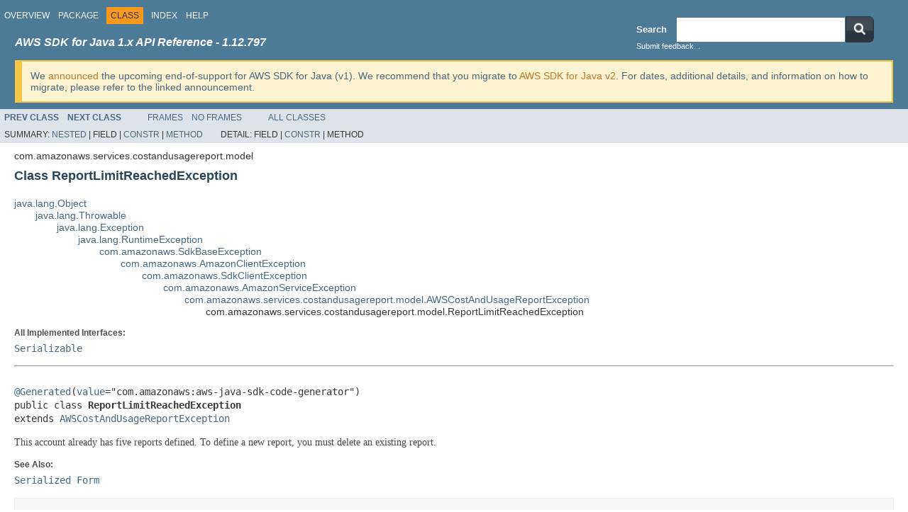

--- FILE ---
content_type: text/html
request_url: https://docs.aws.amazon.com/AWSJavaSDK/latest/javadoc/com/amazonaws/services/costandusagereport/model/ReportLimitReachedException.html
body_size: 4363
content:
<!DOCTYPE HTML PUBLIC "-//W3C//DTD HTML 4.01 Transitional//EN" "http://www.w3.org/TR/html4/loose.dtd">
<!-- NewPage -->
<html lang="en">
<head>
<!-- Generated by javadoc (1.8.0_472) on Mon Dec 29 23:15:36 UTC 2025 -->
<meta http-equiv="Content-Type" content="text/html; charset=UTF-8">
<title>ReportLimitReachedException (AWS SDK for Java - 1.12.797)</title>
<meta name="date" content="2025-12-29">
<link rel="stylesheet" type="text/css" href="../../../../../JavaDoc.css" title="Style">
<script type="text/javascript" src="../../../../../script.js"></script>
</head>
<body>
<script type="text/javascript"><!--
    try {
        if (location.href.indexOf('is-external=true') == -1) {
            parent.document.title="ReportLimitReachedException (AWS SDK for Java - 1.12.797)";
        }
    }
    catch(err) {
    }
//-->
</script>
<noscript>
<div>JavaScript is disabled on your browser.</div>
</noscript>
<!-- ========= START OF TOP NAVBAR ======= -->
<div class="topNav"><a name="navbar.top">
<!--   -->
</a>
<div class="skipNav"><a href="#skip.navbar.top" title="Skip navigation links">Skip navigation links</a></div>
<a name="navbar.top.firstrow">
<!--   -->
</a>
<ul class="navList" title="Navigation">
<li><a href="../../../../../overview-summary.html">Overview</a></li>
<li><a href="package-summary.html">Package</a></li>
<li class="navBarCell1Rev">Class</li>
<li><a href="../../../../../index-all.html">Index</a></li>
<li><a href="../../../../../help-doc.html">Help</a></li>
</ul>
<div class="aboutLanguage"><!-- This should be the first script -->                   <script type="text/javascript" src="/assets/js/awsdocs-boot.js"></script>                   <div>                       <!-- BEGIN-SECTION -->                       <div id="divsearch" class="divsearch">                           <span id="lblsearch" for="searchQuery">                               <label>Search</label>                           </span>                            <form id="nav-search-form" target="_parent" method="get" action="https://docs.aws.amazon.com/search/doc-search.html#facet_doc_guide=API+Reference&facet_doc_product=AWS+SDK+for+Java">                               <div id="nav-searchfield-outer" class="nav-sprite">                                   <div class="nav-searchfield-inner nav-sprite">                                       <div id="nav-searchfield-width">                                           <input id="nav-searchfield" name="searchQuery">                                           </div>                                       </div>                                   </div>                                   <div id="nav-search-button" class="nav-sprite">                                       <button type="submit" style="border: 0;background: transparent;padding: 0;">                                           <img src="https://docs.aws.amazon.com/AWSJavaSDK/latest/javadoc/resources/search-button.png" width="40" height="37" alt="submit">                                       </button>                                   </div>                                       <input name="searchPath" type="hidden" value="documentation-guide" />                                       <input name="this_doc_product" type="hidden" value="AWS SDK for Java" />                                       <input name="this_doc_guide" type="hidden" value="API Reference" />                                       <input name="doc_locale" type="hidden" value="en_us" />                                   </form>                                   <a id="go_cti" target="_blank">Submit feedback...</a>                               </div>                               <!-- END-SECTION -->                                <div class="headline-section">                                   <h3>AWS SDK for Java 1.x API Reference - 1.12.797</h3>                               </div>                                <script type="text/javascript">                                   window.onload = function(){                                   /* Dynamically add feedback links */                                   var javadoc_root_name = "/javadoc/";                                   var javadoc_path = location.href.substring(0, location.href.lastIndexOf(javadoc_root_name) + javadoc_root_name.length);                                   var file_path = location.href.substring(location.href.lastIndexOf(javadoc_root_name) + javadoc_root_name.length);                                   var sdk_name = encodeURI("AWS SDK for Java");                                   var encoded_path = encodeURI(location.href);                                    var feedback_tellmore_url = "https://docs-feedback.aws.amazon.com/feedback.jsp?hidden_service_name=" + sdk_name + "&topic_url=" + encoded_path;                                    if(file_path != "overview-frame.html") {                                   document.getElementById("go_cti").setAttribute("href", feedback_tellmore_url);                                   } else {                                   document.getElementById("feedback-section").outerHTML = "AWS SDK for Java";                                   document.getElementById("divsearch").outerHTML = "";                                   }                                   };                               </script>                               <!-- END-FEEDBACK-SECTION -->                            </div>                           <div class="v1-deprecation-banner">                   We <a href="https://aws.amazon.com/blogs/developer/announcing-end-of-support-for-aws-sdk-for-java-v1-x-on-december-31-2025/" target="_blank">announced</a>                               the upcoming end-of-support for AWS SDK for Java (v1).                               We recommend that you migrate to <a                               href="https://docs.aws.amazon.com/sdk-for-java/latest/developer-guide/home.html" target="_blank">AWS SDK for Java v2</a>. For dates, additional details,                               and information on how to migrate, please refer to the linked announcement.                             </div></div>
</div>
<div class="subNav">
<ul class="navList">
<li><a href="../../../../../com/amazonaws/services/costandusagereport/model/ReportFormat.html" title="enum in com.amazonaws.services.costandusagereport.model"><span class="typeNameLink">Prev&nbsp;Class</span></a></li>
<li><a href="../../../../../com/amazonaws/services/costandusagereport/model/ReportStatus.html" title="class in com.amazonaws.services.costandusagereport.model"><span class="typeNameLink">Next&nbsp;Class</span></a></li>
</ul>
<ul class="navList">
<li><a href="../../../../../index.html?com/amazonaws/services/costandusagereport/model/ReportLimitReachedException.html" target="_top">Frames</a></li>
<li><a href="ReportLimitReachedException.html" target="_top">No&nbsp;Frames</a></li>
</ul>
<ul class="navList" id="allclasses_navbar_top">
<li><a href="../../../../../allclasses-noframe.html">All&nbsp;Classes</a></li>
</ul>
<div>
<script type="text/javascript"><!--
  allClassesLink = document.getElementById("allclasses_navbar_top");
  if(window==top) {
    allClassesLink.style.display = "block";
  }
  else {
    allClassesLink.style.display = "none";
  }
  //-->
</script>
</div>
<div>
<ul class="subNavList">
<li>Summary:&nbsp;</li>
<li><a href="#nested.classes.inherited.from.class.com.amazonaws.AmazonServiceException">Nested</a>&nbsp;|&nbsp;</li>
<li>Field&nbsp;|&nbsp;</li>
<li><a href="#constructor.summary">Constr</a>&nbsp;|&nbsp;</li>
<li><a href="#methods.inherited.from.class.com.amazonaws.AmazonServiceException">Method</a></li>
</ul>
<ul class="subNavList">
<li>Detail:&nbsp;</li>
<li>Field&nbsp;|&nbsp;</li>
<li><a href="#constructor.detail">Constr</a>&nbsp;|&nbsp;</li>
<li>Method</li>
</ul>
</div>
<a name="skip.navbar.top">
<!--   -->
</a></div>
<!-- ========= END OF TOP NAVBAR ========= -->
<!-- ======== START OF CLASS DATA ======== -->
<div class="header">
<div class="subTitle">com.amazonaws.services.costandusagereport.model</div>
<h2 title="Class ReportLimitReachedException" class="title">Class ReportLimitReachedException</h2>
</div>
<div class="contentContainer">
<ul class="inheritance">
<li><a href="http://docs.oracle.com/javase/7/docs/api/java/lang/Object.html?is-external=true" title="class or interface in java.lang">java.lang.Object</a></li>
<li>
<ul class="inheritance">
<li><a href="http://docs.oracle.com/javase/7/docs/api/java/lang/Throwable.html?is-external=true" title="class or interface in java.lang">java.lang.Throwable</a></li>
<li>
<ul class="inheritance">
<li><a href="http://docs.oracle.com/javase/7/docs/api/java/lang/Exception.html?is-external=true" title="class or interface in java.lang">java.lang.Exception</a></li>
<li>
<ul class="inheritance">
<li><a href="http://docs.oracle.com/javase/7/docs/api/java/lang/RuntimeException.html?is-external=true" title="class or interface in java.lang">java.lang.RuntimeException</a></li>
<li>
<ul class="inheritance">
<li><a href="../../../../../com/amazonaws/SdkBaseException.html" title="class in com.amazonaws">com.amazonaws.SdkBaseException</a></li>
<li>
<ul class="inheritance">
<li><a href="../../../../../com/amazonaws/AmazonClientException.html" title="class in com.amazonaws">com.amazonaws.AmazonClientException</a></li>
<li>
<ul class="inheritance">
<li><a href="../../../../../com/amazonaws/SdkClientException.html" title="class in com.amazonaws">com.amazonaws.SdkClientException</a></li>
<li>
<ul class="inheritance">
<li><a href="../../../../../com/amazonaws/AmazonServiceException.html" title="class in com.amazonaws">com.amazonaws.AmazonServiceException</a></li>
<li>
<ul class="inheritance">
<li><a href="../../../../../com/amazonaws/services/costandusagereport/model/AWSCostAndUsageReportException.html" title="class in com.amazonaws.services.costandusagereport.model">com.amazonaws.services.costandusagereport.model.AWSCostAndUsageReportException</a></li>
<li>
<ul class="inheritance">
<li>com.amazonaws.services.costandusagereport.model.ReportLimitReachedException</li>
</ul>
</li>
</ul>
</li>
</ul>
</li>
</ul>
</li>
</ul>
</li>
</ul>
</li>
</ul>
</li>
</ul>
</li>
</ul>
</li>
</ul>
<div class="description">
<ul class="blockList">
<li class="blockList">
<dl>
<dt>All Implemented Interfaces:</dt>
<dd><a href="http://docs.oracle.com/javase/7/docs/api/java/io/Serializable.html?is-external=true" title="class or interface in java.io">Serializable</a></dd>
</dl>
<hr>
<br>
<pre><a href="http://docs.oracle.com/javase/7/docs/api/javax/annotation/Generated.html?is-external=true" title="class or interface in javax.annotation">@Generated</a>(<a href="http://docs.oracle.com/javase/7/docs/api/javax/annotation/Generated.html?is-external=true#value--" title="class or interface in javax.annotation">value</a>="com.amazonaws:aws-java-sdk-code-generator")
public class <span class="typeNameLabel">ReportLimitReachedException</span>
extends <a href="../../../../../com/amazonaws/services/costandusagereport/model/AWSCostAndUsageReportException.html" title="class in com.amazonaws.services.costandusagereport.model">AWSCostAndUsageReportException</a></pre>
<div class="block"><p>
 This account already has five reports defined. To define a new report, you must delete an existing report.
 </p></div>
<dl>
<dt><span class="seeLabel">See Also:</span></dt>
<dd><a href="../../../../../serialized-form.html#com.amazonaws.services.costandusagereport.model.ReportLimitReachedException">Serialized Form</a></dd>
</dl>
</li>
</ul>
</div>
<div class="summary">
<ul class="blockList">
<li class="blockList">
<!-- ======== NESTED CLASS SUMMARY ======== -->
<ul class="blockList">
<li class="blockList"><a name="nested.class.summary">
<!--   -->
</a>
<h3>Nested Class Summary</h3>
<ul class="blockList">
<li class="blockList"><a name="nested.classes.inherited.from.class.com.amazonaws.AmazonServiceException">
<!--   -->
</a>
<h3>Nested classes/interfaces inherited from class&nbsp;com.amazonaws.<a href="../../../../../com/amazonaws/AmazonServiceException.html" title="class in com.amazonaws">AmazonServiceException</a></h3>
<code><a href="../../../../../com/amazonaws/AmazonServiceException.ErrorType.html" title="enum in com.amazonaws">AmazonServiceException.ErrorType</a></code></li>
</ul>
</li>
</ul>
<!-- ======== CONSTRUCTOR SUMMARY ======== -->
<ul class="blockList">
<li class="blockList"><a name="constructor.summary">
<!--   -->
</a>
<h3>Constructor Summary</h3>
<table class="memberSummary" border="0" cellpadding="3" cellspacing="0" summary="Constructor Summary table, listing constructors, and an explanation">
<caption><span>Constructors</span><span class="tabEnd">&nbsp;</span></caption>
<tr>
<th class="colOne" scope="col">Constructor and Description</th>
</tr>
<tr class="altColor">
<td class="colOne"><code><span class="memberNameLink"><a href="../../../../../com/amazonaws/services/costandusagereport/model/ReportLimitReachedException.html#ReportLimitReachedException-java.lang.String-">ReportLimitReachedException</a></span>(<a href="http://docs.oracle.com/javase/7/docs/api/java/lang/String.html?is-external=true" title="class or interface in java.lang">String</a>&nbsp;message)</code>
<div class="block">Constructs a new ReportLimitReachedException with the specified error message.</div>
</td>
</tr>
</table>
</li>
</ul>
<!-- ========== METHOD SUMMARY =========== -->
<ul class="blockList">
<li class="blockList"><a name="method.summary">
<!--   -->
</a>
<h3>Method Summary</h3>
<ul class="blockList">
<li class="blockList"><a name="methods.inherited.from.class.com.amazonaws.AmazonServiceException">
<!--   -->
</a>
<h3>Methods inherited from class&nbsp;com.amazonaws.<a href="../../../../../com/amazonaws/AmazonServiceException.html" title="class in com.amazonaws">AmazonServiceException</a></h3>
<code><a href="../../../../../com/amazonaws/AmazonServiceException.html#getErrorCode--">getErrorCode</a>, <a href="../../../../../com/amazonaws/AmazonServiceException.html#getErrorMessage--">getErrorMessage</a>, <a href="../../../../../com/amazonaws/AmazonServiceException.html#getErrorType--">getErrorType</a>, <a href="../../../../../com/amazonaws/AmazonServiceException.html#getHttpHeaders--">getHttpHeaders</a>, <a href="../../../../../com/amazonaws/AmazonServiceException.html#getMessage--">getMessage</a>, <a href="../../../../../com/amazonaws/AmazonServiceException.html#getProxyHost--">getProxyHost</a>, <a href="../../../../../com/amazonaws/AmazonServiceException.html#getRawResponse--">getRawResponse</a>, <a href="../../../../../com/amazonaws/AmazonServiceException.html#getRawResponseContent--">getRawResponseContent</a>, <a href="../../../../../com/amazonaws/AmazonServiceException.html#getRequestId--">getRequestId</a>, <a href="../../../../../com/amazonaws/AmazonServiceException.html#getServiceName--">getServiceName</a>, <a href="../../../../../com/amazonaws/AmazonServiceException.html#getStatusCode--">getStatusCode</a>, <a href="../../../../../com/amazonaws/AmazonServiceException.html#setErrorCode-java.lang.String-">setErrorCode</a>, <a href="../../../../../com/amazonaws/AmazonServiceException.html#setErrorMessage-java.lang.String-">setErrorMessage</a>, <a href="../../../../../com/amazonaws/AmazonServiceException.html#setErrorType-com.amazonaws.AmazonServiceException.ErrorType-">setErrorType</a>, <a href="../../../../../com/amazonaws/AmazonServiceException.html#setHttpHeaders-java.util.Map-">setHttpHeaders</a>, <a href="../../../../../com/amazonaws/AmazonServiceException.html#setProxyHost-java.lang.String-">setProxyHost</a>, <a href="../../../../../com/amazonaws/AmazonServiceException.html#setRawResponse-byte:A-">setRawResponse</a>, <a href="../../../../../com/amazonaws/AmazonServiceException.html#setRawResponseContent-java.lang.String-">setRawResponseContent</a>, <a href="../../../../../com/amazonaws/AmazonServiceException.html#setRequestId-java.lang.String-">setRequestId</a>, <a href="../../../../../com/amazonaws/AmazonServiceException.html#setServiceName-java.lang.String-">setServiceName</a>, <a href="../../../../../com/amazonaws/AmazonServiceException.html#setStatusCode-int-">setStatusCode</a></code></li>
</ul>
<ul class="blockList">
<li class="blockList"><a name="methods.inherited.from.class.com.amazonaws.AmazonClientException">
<!--   -->
</a>
<h3>Methods inherited from class&nbsp;com.amazonaws.<a href="../../../../../com/amazonaws/AmazonClientException.html" title="class in com.amazonaws">AmazonClientException</a></h3>
<code><a href="../../../../../com/amazonaws/AmazonClientException.html#isRetryable--">isRetryable</a></code></li>
</ul>
<ul class="blockList">
<li class="blockList"><a name="methods.inherited.from.class.java.lang.Throwable">
<!--   -->
</a>
<h3>Methods inherited from class&nbsp;java.lang.<a href="http://docs.oracle.com/javase/7/docs/api/java/lang/Throwable.html?is-external=true" title="class or interface in java.lang">Throwable</a></h3>
<code><a href="http://docs.oracle.com/javase/7/docs/api/java/lang/Throwable.html?is-external=true#addSuppressed-java.lang.Throwable-" title="class or interface in java.lang">addSuppressed</a>, <a href="http://docs.oracle.com/javase/7/docs/api/java/lang/Throwable.html?is-external=true#fillInStackTrace--" title="class or interface in java.lang">fillInStackTrace</a>, <a href="http://docs.oracle.com/javase/7/docs/api/java/lang/Throwable.html?is-external=true#getCause--" title="class or interface in java.lang">getCause</a>, <a href="http://docs.oracle.com/javase/7/docs/api/java/lang/Throwable.html?is-external=true#getLocalizedMessage--" title="class or interface in java.lang">getLocalizedMessage</a>, <a href="http://docs.oracle.com/javase/7/docs/api/java/lang/Throwable.html?is-external=true#getStackTrace--" title="class or interface in java.lang">getStackTrace</a>, <a href="http://docs.oracle.com/javase/7/docs/api/java/lang/Throwable.html?is-external=true#getSuppressed--" title="class or interface in java.lang">getSuppressed</a>, <a href="http://docs.oracle.com/javase/7/docs/api/java/lang/Throwable.html?is-external=true#initCause-java.lang.Throwable-" title="class or interface in java.lang">initCause</a>, <a href="http://docs.oracle.com/javase/7/docs/api/java/lang/Throwable.html?is-external=true#printStackTrace--" title="class or interface in java.lang">printStackTrace</a>, <a href="http://docs.oracle.com/javase/7/docs/api/java/lang/Throwable.html?is-external=true#printStackTrace-java.io.PrintStream-" title="class or interface in java.lang">printStackTrace</a>, <a href="http://docs.oracle.com/javase/7/docs/api/java/lang/Throwable.html?is-external=true#printStackTrace-java.io.PrintWriter-" title="class or interface in java.lang">printStackTrace</a>, <a href="http://docs.oracle.com/javase/7/docs/api/java/lang/Throwable.html?is-external=true#setStackTrace-java.lang.StackTraceElement:A-" title="class or interface in java.lang">setStackTrace</a>, <a href="http://docs.oracle.com/javase/7/docs/api/java/lang/Throwable.html?is-external=true#toString--" title="class or interface in java.lang">toString</a></code></li>
</ul>
<ul class="blockList">
<li class="blockList"><a name="methods.inherited.from.class.java.lang.Object">
<!--   -->
</a>
<h3>Methods inherited from class&nbsp;java.lang.<a href="http://docs.oracle.com/javase/7/docs/api/java/lang/Object.html?is-external=true" title="class or interface in java.lang">Object</a></h3>
<code><a href="http://docs.oracle.com/javase/7/docs/api/java/lang/Object.html?is-external=true#equals-java.lang.Object-" title="class or interface in java.lang">equals</a>, <a href="http://docs.oracle.com/javase/7/docs/api/java/lang/Object.html?is-external=true#getClass--" title="class or interface in java.lang">getClass</a>, <a href="http://docs.oracle.com/javase/7/docs/api/java/lang/Object.html?is-external=true#hashCode--" title="class or interface in java.lang">hashCode</a>, <a href="http://docs.oracle.com/javase/7/docs/api/java/lang/Object.html?is-external=true#notify--" title="class or interface in java.lang">notify</a>, <a href="http://docs.oracle.com/javase/7/docs/api/java/lang/Object.html?is-external=true#notifyAll--" title="class or interface in java.lang">notifyAll</a>, <a href="http://docs.oracle.com/javase/7/docs/api/java/lang/Object.html?is-external=true#wait--" title="class or interface in java.lang">wait</a>, <a href="http://docs.oracle.com/javase/7/docs/api/java/lang/Object.html?is-external=true#wait-long-" title="class or interface in java.lang">wait</a>, <a href="http://docs.oracle.com/javase/7/docs/api/java/lang/Object.html?is-external=true#wait-long-int-" title="class or interface in java.lang">wait</a></code></li>
</ul>
</li>
</ul>
</li>
</ul>
</div>
<div class="details">
<ul class="blockList">
<li class="blockList">
<!-- ========= CONSTRUCTOR DETAIL ======== -->
<ul class="blockList">
<li class="blockList"><a name="constructor.detail">
<!--   -->
</a>
<h3>Constructor Detail</h3>
<a name="ReportLimitReachedException-java.lang.String-">
<!--   -->
</a>
<ul class="blockListLast">
<li class="blockList">
<h4>ReportLimitReachedException</h4>
<pre>public&nbsp;ReportLimitReachedException(<a href="http://docs.oracle.com/javase/7/docs/api/java/lang/String.html?is-external=true" title="class or interface in java.lang">String</a>&nbsp;message)</pre>
<div class="block">Constructs a new ReportLimitReachedException with the specified error message.</div>
<dl>
<dt><span class="paramLabel">Parameters:</span></dt>
<dd><code>message</code> - Describes the error encountered.</dd>
</dl>
</li>
</ul>
</li>
</ul>
</li>
</ul>
</div>
</div>
<!-- ========= END OF CLASS DATA ========= -->
<!-- ======= START OF BOTTOM NAVBAR ====== -->
<div class="bottomNav"><a name="navbar.bottom">
<!--   -->
</a>
<div class="skipNav"><a href="#skip.navbar.bottom" title="Skip navigation links">Skip navigation links</a></div>
<a name="navbar.bottom.firstrow">
<!--   -->
</a>
<ul class="navList" title="Navigation">
<li><a href="../../../../../overview-summary.html">Overview</a></li>
<li><a href="package-summary.html">Package</a></li>
<li class="navBarCell1Rev">Class</li>
<li><a href="../../../../../index-all.html">Index</a></li>
<li><a href="../../../../../help-doc.html">Help</a></li>
</ul>
<div class="aboutLanguage"><script>                           var header = document.querySelector('div.header');                           var firstHeaderElement = header.childNodes[0];                           var regionDisclaimerElement = document.createComment('REGION_DISCLAIMER_DO_NOT_REMOVE');                           header.insertBefore(regionDisclaimerElement, firstHeaderElement);                           </script>                            <meta name="guide-name" content="API Reference">                            <meta name="service-name" content="AWS SDK for Java"></div>
</div>
<div class="subNav">
<ul class="navList">
<li><a href="../../../../../com/amazonaws/services/costandusagereport/model/ReportFormat.html" title="enum in com.amazonaws.services.costandusagereport.model"><span class="typeNameLink">Prev&nbsp;Class</span></a></li>
<li><a href="../../../../../com/amazonaws/services/costandusagereport/model/ReportStatus.html" title="class in com.amazonaws.services.costandusagereport.model"><span class="typeNameLink">Next&nbsp;Class</span></a></li>
</ul>
<ul class="navList">
<li><a href="../../../../../index.html?com/amazonaws/services/costandusagereport/model/ReportLimitReachedException.html" target="_top">Frames</a></li>
<li><a href="ReportLimitReachedException.html" target="_top">No&nbsp;Frames</a></li>
</ul>
<ul class="navList" id="allclasses_navbar_bottom">
<li><a href="../../../../../allclasses-noframe.html">All&nbsp;Classes</a></li>
</ul>
<div>
<script type="text/javascript"><!--
  allClassesLink = document.getElementById("allclasses_navbar_bottom");
  if(window==top) {
    allClassesLink.style.display = "block";
  }
  else {
    allClassesLink.style.display = "none";
  }
  //-->
</script>
</div>
<div>
<ul class="subNavList">
<li>Summary:&nbsp;</li>
<li><a href="#nested.classes.inherited.from.class.com.amazonaws.AmazonServiceException">Nested</a>&nbsp;|&nbsp;</li>
<li>Field&nbsp;|&nbsp;</li>
<li><a href="#constructor.summary">Constr</a>&nbsp;|&nbsp;</li>
<li><a href="#methods.inherited.from.class.com.amazonaws.AmazonServiceException">Method</a></li>
</ul>
<ul class="subNavList">
<li>Detail:&nbsp;</li>
<li>Field&nbsp;|&nbsp;</li>
<li><a href="#constructor.detail">Constr</a>&nbsp;|&nbsp;</li>
<li>Method</li>
</ul>
</div>
<a name="skip.navbar.bottom">
<!--   -->
</a></div>
<!-- ======== END OF BOTTOM NAVBAR ======= -->
<p class="legalCopy"><small><span id="awsdocs-legal-zone-copyright"></span></small></p>
</body>
</html>
